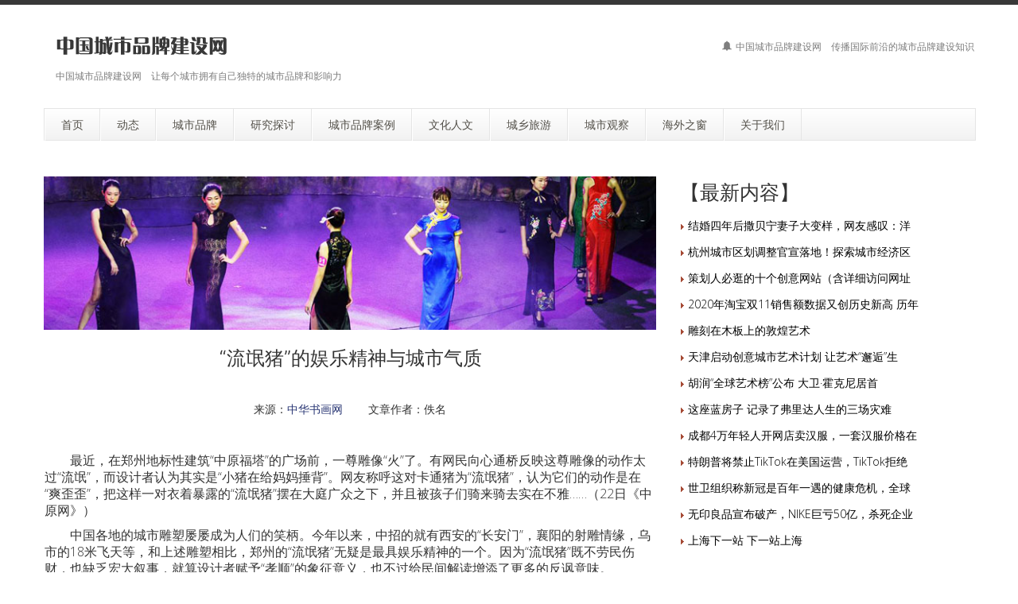

--- FILE ---
content_type: text/html
request_url: http://www.dwcs.cn/news/csys/1985221038H414E2EGBFJ5JA293FBF.htm
body_size: 9321
content:
<!DOCTYPE html>
<!--[if lt IE 7 ]><html class="ie ie6" lang="zh"> <![endif]-->
<!--[if IE 7 ]><html class="ie ie7" lang="zh"> <![endif]-->
<!--[if IE 8 ]><html class="ie ie8" lang="zh"> <![endif]-->
<!--[if (gte IE 9)|!(IE)]><!--><html lang="zh"> <!--<![endif]-->

<head>
<meta http-equiv="X-UA-Compatible" content="IE=edge,Chrome=1" />
<meta http-equiv="Content-Type" content="text/html; charset=gb2312" />
    <meta name="viewport" content="width=100%; initial-scale=1; maximum-scale=1; minimum-scale=1; user-scalable=no;" />
    <link rel="shortcut icon" href="../../images/favicon.ico" />
    <link rel="apple-touch-icon-precomposed" sizes="144x144" href="../../images/apple-touch-icon-144-precomposed.png" />
    <link rel="apple-touch-icon-precomposed" sizes="114x114" href="../../images/apple-touch-icon-114-precomposed.png" />
    <link rel="apple-touch-icon-precomposed" sizes="72x72" href="../../images/apple-touch-icon-72-precomposed.png" />
    <link rel="apple-touch-icon-precomposed" href="../../images/apple-touch-icon-57-precomposed.png" />
    <title>“流氓猪”的娱乐精神与城市气质－中国城市品牌建设网</title>
    <meta name="description" content="中国城市品牌建设网　“流氓猪”的娱乐精神与城市气质">
    <meta name="keywords" content="中国城市品牌建设网,“流氓猪”的娱乐精神与城市气质">
    <meta NAME="copyright" content="Copyright 2014 中国城市品牌建设网 dwcs.cn.,Inc">
    <link href="../../css/bootstrap.min.css" type="text/css" rel="stylesheet" />
    <link href="../../css/style.css" type="text/css" rel="stylesheet" />
    <link href="../../css/prettyPhoto.css" type="text/css" rel="stylesheet" />
    <link href="../../css/font-icomoon.css" type="text/css" rel="stylesheet" />
    <link href="../../css/font-awesome.css" type="text/css" rel="stylesheet" />
    <!--[if IE 7]>
    <link rel="stylesheet" href="../../assets/css/font-awesome-ie7.css"/>
    <![endif]-->
    <script type="text/javascript" src="../../js/jquery.min.js"></script>
    <script type="text/javascript" src="../../js/bootstrap.min.js"></script>
    <script type="text/javascript" src="../../js/jquery.easing.1.3.js"></script>
    <script type="text/javascript" src="../../js/jquery.quicksand.js"></script>
    <script type="text/javascript" src="../../js/superfish.js"></script>
    <script type="text/javascript" src="../../js/hoverIntent.js"></script>
    <script type="text/javascript" src="../../js/jquery.flexslider.js"></script>
    <script type="text/javascript" src="../../js/jflickrfeed.min.js"></script>
    <script type="text/javascript" src="../../js/jquery.prettyPhoto.js"></script>
    <script type="text/javascript" src="../../js/jquery.elastislide.js"></script>
    <script type="text/javascript" src="../../js/jquery.tweet.js"></script>
    <script type="text/javascript" src="../../js/smoothscroll.js"></script>
    <script type="text/javascript" src="../../js/jquery.ui.totop.js"></script>
    <script type="text/javascript" src="../../js/main.js"></script>
    <script type="text/javascript" src="../../js/ajax-mail.js"></script>
    <!--[if lt IE 9]>
    <![endif]-->

</head>
<body>
<!--top menu-->
<section id="top-menu">
    <div class="container">
        <div class="row">
        </div>
    </div>
</section>

<!--header-->
<header id="header">
    <div class="container">
        <div class="row header-top">
            <div class="span5 logo">
                <a class="logo-img" href="http://www.dwcs.cn/" title="中国城市品牌建设网">
				<img src="../../example/logo2.png" alt="中国城市品牌建设网" /></a>
                <p class="tagline">中国城市品牌建设网　让每个城市拥有自己独特的城市品牌和影响力</p>
            </div>
            <div class="span7 social-container">
                <p class="phone hidden-phone"><i class="icon-bell"></i> 中国城市品牌建设网　传播国际前沿的城市品牌建设知识</p>
            </div>
        </div>
        <div class="row header-nav">
            <div class="span12">
                <nav id="menu" class="clearfix">
                    <ul>
                        <li><a href="http://www.dwcs.cn/"><span class="name">首页</span></a></li>
                        <li><a href="http://www.dwcs.cn/news/news/"><span class="name">动态</span></a>
                            <ul>
                                <li><a href="http://www.dwcs.cn/news/news/">城市动态</a></li>
                                <li><a href="http://www.dwcs.cn/news/shnews/">社会娱乐新闻</a></li>
                            </ul>
                        </li>
                        <li><a href="http://www.dwcs.cn/news/cszz/"><span class="name">城市品牌</span></a>
                            <ul>
                                <li><a href="http://www.dwcs.cn/news/sjcs/">视觉城市</a>
                                <li><a href="http://www.dwcs.cn/news/cszl/">城市品牌战略</a>
                                <li><a href="http://www.dwcs.cn/news/cszz/">城市品牌建设知识</a></li>
                                <li><a href="http://www.dwcs.cn/news/ppjs/">城市品牌建设专家</a></li>
                            </ul>
                        </li>
                        <li><a href="http://www.dwcs.cn/news/cspp/"><span class="name">研究探讨</span></a>
                            <ul>
                                <li><a href="http://www.dwcs.cn/news/cspp/">城市品牌建设研究</a></li>
                                <li><a href="http://www.dwcs.cn/news/csyx/">城市品牌营销推广</a></li>
                            </ul>
                        </li>
                        <li><a href="http://www.dwcs.cn/news/zgcs/"><span class="name">城市品牌案例</span></a>
                            <ul>
                                <li><a href="http://www.dwcs.cn/news/zgcs/">中国城市品牌案例</a></li>
                                <li><a href="http://www.dwcs.cn/news/gwcs/">国外城市品牌案例</a></li>
                            </ul>
                        </li>
                        <li><a href="http://www.dwcs.cn/news/cswh/"><span class="name">文化人文</span></a>
                            <ul>
                                <li><a href="http://www.dwcs.cn/news/csrw/">城市人文</a></li>
                                <li><a href="http://www.dwcs.cn/news/mswh/">民俗文化</a></li>
                                <li><a href="http://www.dwcs.cn/news/mjgs/">民间故事</a></li>
                                <li><a href="http://www.dwcs.cn/news/cswh/">城市文化透视</a></li>
                            </ul>
                        </li>
                        <li><a href="http://www.dwcs.cn/news/csly/"><span class="name">城乡旅游</span></a>
                            <ul>
                                <li><a href="http://www.dwcs.cn/news/csly/">城市旅游</a></li>
                                <li><a href="http://www.dwcs.cn/news/csfj/">城市风景</a></li>
                                <li><a href="http://www.dwcs.cn/news/ystc/">艺术特产</a></li>
                                <li><a href="http://www.dwcs.cn/news/zgmswh/">中国乡村文化旅游</a></li>
                            </ul>
                        </li>
                        <li><a href="http://www.dwcs.cn/news/csjj/"><span class="name">城市观察</span></a>
                            <ul>
                                <li><a href="http://www.dwcs.cn/news/guanli/">城市管理</a></li>
                                <li><a href="http://www.dwcs.cn/news/csjj/">城市经济观察</a></li>
                                <li><a href="http://www.dwcs.cn/news/csys/">城市品牌与城市艺术</a></li>
                            </ul>
                        </li>
                        <li><a href="http://www.dwcs.cn/news/hwzc/"><span class="name">海外之窗</span></a>
                            <ul>
                                <li><a href="http://www.dwcs.cn/news/hwzc/">海外之窗</a></li>
                                <li><a href="http://www.dwcs.cn/news/zwysxs/">中外艺术欣赏</a></li>
                            </ul>
                        </li>
                        <li><a href="http://www.dwcs.cn/about.htm"><span class="name">关于我们</span></a>
                            <ul>
                                <li><a href="http://www.dwcs.cn/about.htm">中国城市品牌建设网简介</a></li>
                                <li><a href="http://www.dwcs.cn/ym.htm">域名释义</a></li>
                                <li><a href="http://www.dwcs.cn/bq.htm">版权申明</a></li>
                                <li><a href="http://www.dwcs.cn/lianxi.htm">联系我们</a></li>
                                <li><a href="http://www.dwcs.cn/links/">友情链接</a></li>
                            </ul>
                        </li>
                    </ul>
                </nav>
                <!--<form class="top-search pull-right">-->
                <!--<input type="text" placeholder="text here..." class="span3">-->
                <!--<button type="button" class="btn"><i class="icon-search-form"></i></button>-->
                <!--</form>-->
            </div>
        </div>
    </div>
</header>

<!--container-->
<section id="container">
    <div class="container">
        <div class="row">
            <section id="page-sidebar" class="pull-left span8">

                <article class="blog-post">
                    <div class="row">
                        <div class="span8">
                        <img class="media-object" src="../../example/001.jpg" alt="" />
                            <h1 class="post-title" align="center"><font size="5">“流氓猪”的娱乐精神与城市气质</font></h1>
                            <div class="post-content">
                                <p><P><TABLE class=pageSpaceNewsSeparator cellSpacing=0 cellPadding=1 width="100%" border=0>
<TBODY>
<TR>
<TD class=titleNewsRemark align=middle height=27>来源：<a href="http://www.zhshw.com/" target="_blank">中华书画网</a> 　　文章作者：佚名</TD></TR>
<TR>
<TD style="WORD-WRAP: break-word" vAlign=top height=176>
<P style="LINE-HEIGHT: 200%"><BR><SPAN style="FONT-SIZE: 11pt"><P><SPAN style="FONT-SIZE: medium">　　最近，在郑州地标性建筑“中原福塔”的广场前，一尊雕像“火”了。有网民向心通桥反映这尊雕像的动作太过“流氓”，而设计者认为其实是“小猪在给妈妈捶背”。网友称呼这对卡通猪为“流氓猪”，认为它们的动作是在“爽歪歪”，把这样一对衣着暴露的“流氓猪”摆在大庭广众之下，并且被孩子们骑来骑去实在不雅……（22日《中原网》）</SPAN></P>
<P><SPAN style="FONT-SIZE: medium">　　中国各地的城市雕塑屡屡成为人们的笑柄。今年以来，中招的就有西安的“长安门”，襄阳的射雕情缘，乌市的18米飞天等，和上述雕塑相比，郑州的“流氓猪”无疑是最具娱乐精神的一个。因为“流氓猪”既不劳民伤财，也缺乏宏大叙事，就算设计者赋予“孝顺”的象征意义，也不过给民间解读增添了更多的反讽意味。</SPAN></P>
<P><SPAN style="FONT-SIZE: medium">　　两个猪的造型确实充满争议，一公一母、拟人化的袒胸露乳和亲密接触的造型，既可以理解为小猪为母猪捶背，亦可以解读为两只猪在“爽歪歪”。截然相反的两种表达并不令人惊奇，这说明公众的娱乐精神，也体现公众对城市公共建筑的关切。</SPAN></P>
<P><SPAN style="FONT-SIZE: medium">　　城市雕塑不只是装点城市脸面的首饰挂件，而是体现城市气质的符号象征。商业文明繁荣的西方城市，从欧洲城邦时代起，写实性的城市雕塑无处不在。作为农业文明的代表，中国历史上从来不缺繁华帝京和都市，但并非成为真正意义上的西方城市。因此，城市雕塑从来没有真正走向寻常市井，不具世俗意义，只是象征皇权威仪至高无上的符号。</SPAN></P>
<P><SPAN style="FONT-SIZE: medium">　　中国真正的城市雕塑，实际上是在改革开放之后。但基于城市文化的积淀不深，价值城市化进程的洪流浩浩荡荡，中国城市雕塑或不伦不类地拷贝西方模式，或以城市治理者的喜好而存在，或者是政绩工程的道具标本，甚至是挂羊头卖狗肉的权力寻租所致。一句话，中国城市雕塑的痼疾，恰如一位突忽而富的妇人，缺乏最基本的审美常识，而只能用穿金戴银来彰显身份，结果自然是俗不可耐，不仅不能反映城市的气质，反而异化为画蛇添足的城市恶俗。</SPAN></P>
<P><SPAN style="FONT-SIZE: medium">　　故而，中国城市才会出现城市雕塑拆了建建了拆再拆再建的恶性循环，而不管如何建，总能引发舆论热议甚至公众恶搞。不是人们对中国城市过度苛刻，而是中国城市确乎患上了注重外表匮乏气质的城市病。从一线城市到二三线城市，中国城市尽刮摩天大楼风，而且很多城市要争世界第一高。城市天际线是高了，地上的马路也宽了长了，高架、地铁也纵横成城市立体化交通。各种历史的、现实的、写实的、抽象的、怪诞的城市雕塑也点缀其间。按理说，中国城市的现代化程度应该很高了，和西方城市相比，中国城市也应算得上“气质美人”了吧。可别的不说，一场大雨就让包括首都在内的城市现了原形。中国城市金玉其外的宏大建筑，包括一众城市雕塑，让中国城市在地球人面前成为“银样镴枪头”的现代笑谈。</SPAN></P>
<P><SPAN style="FONT-SIZE: medium">　　笔者无意将“流氓猪”雕塑也归入城市形象的败笔，但有一点是肯定的，“流氓猪”雕塑同样是雕塑者按照自己的意愿或秉承城市治理者的旨意来完成的，这种或来自权力或艺术的孤芳自赏，由于缺乏事前的民意考验和世俗化认可，因而成型之后难免会在众意的审美联想中被娱乐和恶搞。<BR></SPAN></P></SPAN></P></TD></TR>
<TR>
<TD style="WORD-WRAP: break-word" vAlign=center height=24>·上一篇文章：<a href="/news/csys/198522935006H3DKB9A4G5GB8K7IE.htm">咖啡配艺术成为艺术城市的计划</a></TD></TR>
<TR>
<TD style="WORD-WRAP: break-word" vAlign=center height=24>·下一篇文章：<a href="/news/csys/19852211197B7DA2JD70FH235D015C.htm">多地城市雕塑屡陷争议 专家：若太过功利反显浮躁</a></TD></TR></TBODY></TABLE></P></p>
                                <p><hr></p>
                                <p><h4>【相关内容】</h4></p>
                                <p><TABLE style="WIDTH: 100%; BORDER-COLLAPSE: collapse">
<TBODY>
<TR>
<TD>
<P align=left><IMG height=7 src="/Templets/Images/arrow_02.gif" width=5> <A href="/news/cswh/1652421147DJBJ2G02FIADED7C5E53.htm" target=_blank>浓缩城市气质的咖啡馆</A></P></TD>
<TD>
<P align=right>佚名</P></TD></TR>
</TBODY></TABLE><TABLE style="WIDTH: 100%; BORDER-COLLAPSE: collapse">
<TBODY>
<TR>
<TD>
<P align=left><IMG height=7 src="/Templets/Images/arrow_02.gif" width=5> <A href="/news/news/16524142351KKJAGCBFHEF58EIHJBK.htm" target=_blank>代表城市气质的雕塑公园，杭州也要建了</A></P></TD>
<TD>
<P align=right>佚名</P></TD></TR>
</TBODY></TABLE></p>
                                <p><hr></p>
                                <p><table width="100%"><form action="http://www.dwcs.cn/Search.html" id="SearchForm" name="SearchForm" method="get"><tr><td><input name="SubSys" type="hidden" id="SubSys" value="NS" /><input name="Keyword" class="f-text" type="text" id="Keyword" size="15" /> <select class="f-select" name="s_type" id="s_type">
<option value="title" selected="selected">标题</option>
<option value="stitle">副标题</option>
<option value="content">全文</option>
<option value="author">作者</option>
<option value="keyword">关键字</option>
<option value="NaviContent">导航</option>
<option value="source">来源</option>
</select>
<input type="submit" class="f-button" id="SearchSubmit" value="搜索" /></td></tr></form></table></p>
<p align="center" style="line-height: 150%"><div align=center>
<script type="text/javascript"><!--
google_ad_client = "ca-pub-4602462283347797";
/* 728&#42;90混合广告 */
google_ad_slot = "0857565849";
google_ad_width = 728;
google_ad_height = 90;
//-->
</script>
<script type="text/javascript"
src="http://pagead2.googlesyndication.com/pagead/show_ads.js">
</script></div>
</p>
                            </div>
                        </div>
                    </div>
                </article>

                <hr />


            </section>
            <!--sidebar-->
            <aside id="sidebar" class="pull-right span4">
                <div class="media-body">
                   <h3 class="media-heading">【最新内容】</h3>
                   <p><table border="0" cellspacing="0" cellpadding="0" width="100%">
   <tr><td><TABLE style="WIDTH: 100%; BORDER-COLLAPSE: collapse">
<TBODY>
<TR>
<TD>
<P style="LINE-HEIGHT: 150%"><IMG height=7 src="/Templets/Images/arrow_01.gif" width=5> <A href="/news/shnews/215111542244I8427J71CEF5BHDEE3E.htm" target=_blank><FONT color=#000000>结婚四年后撒贝宁妻子大变样，网友感叹：洋</FONT></A></P></TD>
<TD>
<P style="LINE-HEIGHT: 150%" align=right>&nbsp;</P></TD></TR></TBODY></TABLE></td></tr>
   <tr><td><TABLE style="WIDTH: 100%; BORDER-COLLAPSE: collapse">
<TBODY>
<TR>
<TD>
<P style="LINE-HEIGHT: 150%"><IMG height=7 src="/Templets/Images/arrow_01.gif" width=5> <A href="/news/news/214913433H69J1HC0234G388CJD8C.htm" target=_blank><FONT color=#000000>杭州城市区划调整官宣落地！探索城市经济区</FONT></A></P></TD>
<TD>
<P style="LINE-HEIGHT: 150%" align=right>&nbsp;</P></TD></TR></TBODY></TABLE></td></tr>
   <tr><td><TABLE style="WIDTH: 100%; BORDER-COLLAPSE: collapse">
<TBODY>
<TR>
<TD>
<P style="LINE-HEIGHT: 150%"><IMG height=7 src="/Templets/Images/arrow_01.gif" width=5> <A href="/news/cszz/2117153546751FEDB2H3G8BDBD620A.htm" target=_blank><FONT color=#000000>策划人必逛的十个创意网站（含详细访问网址</FONT></A></P></TD>
<TD>
<P style="LINE-HEIGHT: 150%" align=right>&nbsp;</P></TD></TR></TBODY></TABLE></td></tr>
   <tr><td><TABLE style="WIDTH: 100%; BORDER-COLLAPSE: collapse">
<TBODY>
<TR>
<TD>
<P style="LINE-HEIGHT: 150%"><IMG height=7 src="/Templets/Images/arrow_01.gif" width=5> <A href="/news/csjj/211314417A4KH2DK51B76EBHG0B1C.htm" target=_blank><FONT color=#000000>2020年淘宝双11销售额数据又创历史新高 历年</FONT></A></P></TD>
<TD>
<P style="LINE-HEIGHT: 150%" align=right>&nbsp;</P></TD></TR></TBODY></TABLE></td></tr>
   <tr><td><TABLE style="WIDTH: 100%; BORDER-COLLAPSE: collapse">
<TBODY>
<TR>
<TD>
<P style="LINE-HEIGHT: 150%"><IMG height=7 src="/Templets/Images/arrow_01.gif" width=5> <A href="/news/zwysxs/20122717038D3KA0G31B5910CD28220.htm" target=_blank><FONT color=#000000>雕刻在木板上的敦煌艺术</FONT></A></P></TD>
<TD>
<P style="LINE-HEIGHT: 150%" align=right>&nbsp;</P></TD></TR></TBODY></TABLE></td></tr>
   <tr><td><TABLE style="WIDTH: 100%; BORDER-COLLAPSE: collapse">
<TBODY>
<TR>
<TD>
<P style="LINE-HEIGHT: 150%"><IMG height=7 src="/Templets/Images/arrow_01.gif" width=5> <A href="/news/news/201227165422D7DA2DH5EHHJJBEC2AB2.htm" target=_blank><FONT color=#000000>天津启动创意城市艺术计划 让艺术“邂逅”生</FONT></A></P></TD>
<TD>
<P style="LINE-HEIGHT: 150%" align=right>&nbsp;</P></TD></TR></TBODY></TABLE></td></tr>
   <tr><td><TABLE style="WIDTH: 100%; BORDER-COLLAPSE: collapse">
<TBODY>
<TR>
<TD>
<P style="LINE-HEIGHT: 150%"><IMG height=7 src="/Templets/Images/arrow_01.gif" width=5> <A href="/news/hwzc/20122716498D61A50G9JD3CAKHE5K54.htm" target=_blank><FONT color=#000000>胡润“全球艺术榜”公布 大卫·霍克尼居首</FONT></A></P></TD>
<TD>
<P style="LINE-HEIGHT: 150%" align=right>&nbsp;</P></TD></TR></TBODY></TABLE></td></tr>
   <tr><td><TABLE style="WIDTH: 100%; BORDER-COLLAPSE: collapse">
<TBODY>
<TR>
<TD>
<P style="LINE-HEIGHT: 150%"><IMG height=7 src="/Templets/Images/arrow_01.gif" width=5> <A href="/news/csrw/201227164226DF7I920J0HI9438F0FKB.htm" target=_blank><FONT color=#000000>这座蓝房子 记录了弗里达人生的三场灾难</FONT></A></P></TD>
<TD>
<P style="LINE-HEIGHT: 150%" align=right>&nbsp;</P></TD></TR></TBODY></TABLE></td></tr>
   <tr><td><TABLE style="WIDTH: 100%; BORDER-COLLAPSE: collapse">
<TBODY>
<TR>
<TD>
<P style="LINE-HEIGHT: 150%"><IMG height=7 src="/Templets/Images/arrow_01.gif" width=5> <A href="/news/shnews/208161035507697GEJD1IAD156K0EA.htm" target=_blank><FONT color=#000000>成都4万年轻人开网店卖汉服，一套汉服价格在</FONT></A></P></TD>
<TD>
<P style="LINE-HEIGHT: 150%" align=right>&nbsp;</P></TD></TR></TBODY></TABLE></td></tr>
   <tr><td><TABLE style="WIDTH: 100%; BORDER-COLLAPSE: collapse">
<TBODY>
<TR>
<TD>
<P style="LINE-HEIGHT: 150%"><IMG height=7 src="/Templets/Images/arrow_01.gif" width=5> <A href="/news/shnews/208283526I0A5FJ23BD8J9685GIA3.htm" target=_blank><FONT color=#000000>特朗普将禁止TikTok在美国运营，TikTok拒绝</FONT></A></P></TD>
<TD>
<P style="LINE-HEIGHT: 150%" align=right>&nbsp;</P></TD></TR></TBODY></TABLE></td></tr>
   <tr><td><TABLE style="WIDTH: 100%; BORDER-COLLAPSE: collapse">
<TBODY>
<TR>
<TD>
<P style="LINE-HEIGHT: 150%"><IMG height=7 src="/Templets/Images/arrow_01.gif" width=5> <A href="/news/news/20828271476EI6J22FCIECEGC81E4.htm" target=_blank><FONT color=#000000>世卫组织称新冠是百年一遇的健康危机，全球</FONT></A></P></TD>
<TD>
<P style="LINE-HEIGHT: 150%" align=right>&nbsp;</P></TD></TR></TBODY></TABLE></td></tr>
   <tr><td><TABLE style="WIDTH: 100%; BORDER-COLLAPSE: collapse">
<TBODY>
<TR>
<TD>
<P style="LINE-HEIGHT: 150%"><IMG height=7 src="/Templets/Images/arrow_01.gif" width=5> <A href="/news/csjj/2072422227K5A67A9HAHH3BGDEI15G.htm" target=_blank><FONT color=#000000>无印良品宣布破产，NIKE巨亏50亿，杀死企业</FONT></A></P></TD>
<TD>
<P style="LINE-HEIGHT: 150%" align=right>&nbsp;</P></TD></TR></TBODY></TABLE></td></tr>
   <tr><td><TABLE style="WIDTH: 100%; BORDER-COLLAPSE: collapse">
<TBODY>
<TR>
<TD>
<P style="LINE-HEIGHT: 150%"><IMG height=7 src="/Templets/Images/arrow_01.gif" width=5> <A href="/news/news/20722011337JI7DE2CIHE74KGAA1H.htm" target=_blank><FONT color=#000000>上海下一站 下一站上海</FONT></A></P></TD>
<TD>
<P style="LINE-HEIGHT: 150%" align=right>&nbsp;</P></TD></TR></TBODY></TABLE></td></tr></table>
 </p>
                </div>
                    <div class="media">
                            <img class="media-object" src="../../example/sidebar16.jpg" alt="" />
                        </a>
                        <div class="media-body">
                            <h3 class="media-heading">【推荐内容】</h3>
                            <p><table border="0" cellspacing="0" cellpadding="0" width="100%">
   <tr><td><TABLE style="WIDTH: 100%; BORDER-COLLAPSE: collapse">
<TBODY>
<TR>
<TD>
<P style="LINE-HEIGHT: 150%"><IMG height=7 src="/Templets/Images/arrow_01.gif" width=5> <A href="/news/csyx/1652421044G9HE5I58GJ9392DEI215.htm" target=_blank><FONT color=#000000>互联网时代：杭州城市品牌在全球绽放</FONT></A></P></TD>
<TD>
<P style="LINE-HEIGHT: 150%" align=right>&nbsp;</P></TD></TR></TBODY></TABLE></td></tr>
   <tr><td><TABLE style="WIDTH: 100%; BORDER-COLLAPSE: collapse">
<TBODY>
<TR>
<TD>
<P style="LINE-HEIGHT: 150%"><IMG height=7 src="/Templets/Images/arrow_01.gif" width=5> <A href="/news/cszl/16524205438D015CF2FH9E0A3I0167H.htm" target=_blank><FONT color=#000000>景观在城市发展中的意义和价值</FONT></A></P></TD>
<TD>
<P style="LINE-HEIGHT: 150%" align=right>&nbsp;</P></TD></TR></TBODY></TABLE></td></tr>
   <tr><td><TABLE style="WIDTH: 100%; BORDER-COLLAPSE: collapse">
<TBODY>
<TR>
<TD>
<P style="LINE-HEIGHT: 150%"><IMG height=7 src="/Templets/Images/arrow_01.gif" width=5> <A href="/news/gwcs/16524195843IEHB5HG0728H234GBA09.htm" target=_blank><FONT color=#000000>芝加哥转型之道</FONT></A></P></TD>
<TD>
<P style="LINE-HEIGHT: 150%" align=right>&nbsp;</P></TD></TR></TBODY></TABLE></td></tr>
   <tr><td><TABLE style="WIDTH: 100%; BORDER-COLLAPSE: collapse">
<TBODY>
<TR>
<TD>
<P style="LINE-HEIGHT: 150%"><IMG height=7 src="/Templets/Images/arrow_01.gif" width=5> <A href="/news/cszz/165241952318H01283CBA3JCBDCCH77.htm" target=_blank><FONT color=#000000>关于推进新型城镇化的思考</FONT></A></P></TD>
<TD>
<P style="LINE-HEIGHT: 150%" align=right>&nbsp;</P></TD></TR></TBODY></TABLE></td></tr>
   <tr><td><TABLE style="WIDTH: 100%; BORDER-COLLAPSE: collapse">
<TBODY>
<TR>
<TD>
<P style="LINE-HEIGHT: 150%"><IMG height=7 src="/Templets/Images/arrow_01.gif" width=5> <A href="/news/shnews/16524191345IECH5J0A6FJ538D362J2.htm" target=_blank><FONT color=#000000>揭秘各行业忽悠秘籍，不懂坐等受骗！</FONT></A></P></TD>
<TD>
<P style="LINE-HEIGHT: 150%" align=right>&nbsp;</P></TD></TR></TBODY></TABLE></td></tr>
   <tr><td><TABLE style="WIDTH: 100%; BORDER-COLLAPSE: collapse">
<TBODY>
<TR>
<TD>
<P style="LINE-HEIGHT: 150%"><IMG height=7 src="/Templets/Images/arrow_01.gif" width=5> <A href="/news/cszz/165241858515I88E74HF87GI3GBB6G8.htm" target=_blank><FONT color=#000000>城市雕塑设计应对历史有敬畏之心</FONT></A></P></TD>
<TD>
<P style="LINE-HEIGHT: 150%" align=right>&nbsp;</P></TD></TR></TBODY></TABLE></td></tr>
   <tr><td><TABLE style="WIDTH: 100%; BORDER-COLLAPSE: collapse">
<TBODY>
<TR>
<TD>
<P style="LINE-HEIGHT: 150%"><IMG height=7 src="/Templets/Images/arrow_01.gif" width=5> <A href="/news/csrw/16524143587HEKHG4EFGGB92GHFGBE.htm" target=_blank><FONT color=#000000>雕塑艺术收藏认识</FONT></A></P></TD>
<TD>
<P style="LINE-HEIGHT: 150%" align=right>&nbsp;</P></TD></TR></TBODY></TABLE></td></tr>
   <tr><td><TABLE style="WIDTH: 100%; BORDER-COLLAPSE: collapse">
<TBODY>
<TR>
<TD>
<P style="LINE-HEIGHT: 150%"><IMG height=7 src="/Templets/Images/arrow_01.gif" width=5> <A href="/news/hwzc/161113315584GHCD37G99908HJ10JJ.htm" target=_blank><FONT color=#000000>百门计划：纽约下东城身成世界上最大的画廊</FONT></A></P></TD>
<TD>
<P style="LINE-HEIGHT: 150%" align=right>&nbsp;</P></TD></TR></TBODY></TABLE></td></tr>
   <tr><td><TABLE style="WIDTH: 100%; BORDER-COLLAPSE: collapse">
<TBODY>
<TR>
<TD>
<P style="LINE-HEIGHT: 150%"><IMG height=7 src="/Templets/Images/arrow_01.gif" width=5> <A href="/news/csyx/1527192349J42J46G9I447I0425IG0.htm" target=_blank><FONT color=#000000>节庆使城市形象生辉</FONT></A></P></TD>
<TD>
<P style="LINE-HEIGHT: 150%" align=right>&nbsp;</P></TD></TR></TBODY></TABLE></td></tr>
   <tr><td><TABLE style="WIDTH: 100%; BORDER-COLLAPSE: collapse">
<TBODY>
<TR>
<TD>
<P style="LINE-HEIGHT: 150%"><IMG height=7 src="/Templets/Images/arrow_01.gif" width=5> <A href="/news/csyx/1527191852CCFH1D73852C9A72124D.htm" target=_blank><FONT color=#000000>城市营销十大原理</FONT></A></P></TD>
<TD>
<P style="LINE-HEIGHT: 150%" align=right>&nbsp;</P></TD></TR></TBODY></TABLE></td></tr>
   <tr><td><TABLE style="WIDTH: 100%; BORDER-COLLAPSE: collapse">
<TBODY>
<TR>
<TD>
<P style="LINE-HEIGHT: 150%"><IMG height=7 src="/Templets/Images/arrow_01.gif" width=5> <A href="/news/csyx/1527191123G912A0JD9D43J7J3K90D.htm" target=_blank><FONT color=#000000>城市营销</FONT></A></P></TD>
<TD>
<P style="LINE-HEIGHT: 150%" align=right>&nbsp;</P></TD></TR></TBODY></TABLE></td></tr>
   <tr><td><TABLE style="WIDTH: 100%; BORDER-COLLAPSE: collapse">
<TBODY>
<TR>
<TD>
<P style="LINE-HEIGHT: 150%"><IMG height=7 src="/Templets/Images/arrow_01.gif" width=5> <A href="/news/zgcs/152719720CBHCE00HAIAB2IKJD8DB.htm" target=_blank><FONT color=#000000>香港“亚洲国际都会”城市品牌案例分析</FONT></A></P></TD>
<TD>
<P style="LINE-HEIGHT: 150%" align=right>&nbsp;</P></TD></TR></TBODY></TABLE></td></tr>
   <tr><td><TABLE style="WIDTH: 100%; BORDER-COLLAPSE: collapse">
<TBODY>
<TR>
<TD>
<P style="LINE-HEIGHT: 150%"><IMG height=7 src="/Templets/Images/arrow_01.gif" width=5> <A href="/news/cszz/152719158FA68B3DJ3J7JICH85B4G.htm" target=_blank><FONT color=#000000>七唯一策划法与城市品牌建设</FONT></A></P></TD>
<TD>
<P style="LINE-HEIGHT: 150%" align=right>&nbsp;</P></TD></TR></TBODY></TABLE></td></tr></table>
 </p>
                        </div>
                    </div>
                <section>
                    <h3 class="widget-title">【美图欣赏】</h3>
                    <div id="latestwork-sidebar" class="carousel slide">
                        <div class="carousel-inner">
                            <div class="active item">
								<img src="../../example/latest3.jpg" alt="photo" /></div>
                            <div class="item">
								<img src="../../example/latest4.jpg" alt="photo" /></div>
                            <div class="item">
								<img src="../../example/latest5.jpg" alt="photo" /></div>
                        </div>
                        <a class="carousel-control left" href="#latestwork-sidebar" data-slide="prev"></a>
                        <a class="carousel-control right" href="#latestwork-sidebar" data-slide="next"></a>
                    </div>
                    <script type="text/javascript">
                        $(document).ready(function(){
                            $('.carousel').carousel({
                                interval: 5000
                            })
                        });
                    </script>
                </section>

                        <div class="media-body">
                            <h3 class="media-heading">【精彩内容】</h3>
                            <p><table border="0" cellspacing="0" cellpadding="0" width="100%">
   <tr><td><TABLE style="WIDTH: 100%; BORDER-COLLAPSE: collapse">
<TBODY>
<TR>
<TD>
<P style="LINE-HEIGHT: 150%"><IMG height=7 src="/Templets/Images/arrow_01.gif" width=5> <A href="/news/csyx/16524214224H05H6J0H7AF8J599KC2C.htm" target=_blank><FONT color=#000000>新媒体技术在城市营销中的创新应用</FONT></A></P></TD>
<TD>
<P style="LINE-HEIGHT: 150%" align=right>&nbsp;</P></TD></TR></TBODY></TABLE></td></tr>
   <tr><td><TABLE style="WIDTH: 100%; BORDER-COLLAPSE: collapse">
<TBODY>
<TR>
<TD>
<P style="LINE-HEIGHT: 150%"><IMG height=7 src="/Templets/Images/arrow_01.gif" width=5> <A href="/news/cszl/1652420566G6HF1345I8F365JEE803.htm" target=_blank><FONT color=#000000>城市品牌化战略与经验——品牌战略规划要诀</FONT></A></P></TD>
<TD>
<P style="LINE-HEIGHT: 150%" align=right>&nbsp;</P></TD></TR></TBODY></TABLE></td></tr>
   <tr><td><TABLE style="WIDTH: 100%; BORDER-COLLAPSE: collapse">
<TBODY>
<TR>
<TD>
<P style="LINE-HEIGHT: 150%"><IMG height=7 src="/Templets/Images/arrow_01.gif" width=5> <A href="/news/cszz/1652419505022I94A5271HG74135D59.htm" target=_blank><FONT color=#000000>城市品牌定位</FONT></A></P></TD>
<TD>
<P style="LINE-HEIGHT: 150%" align=right>&nbsp;</P></TD></TR></TBODY></TABLE></td></tr>
   <tr><td><TABLE style="WIDTH: 100%; BORDER-COLLAPSE: collapse">
<TBODY>
<TR>
<TD>
<P style="LINE-HEIGHT: 150%"><IMG height=7 src="/Templets/Images/arrow_01.gif" width=5> <A href="/news/hwzc/16524191619BIDIFBDBCH1D8BB5A97E.htm" target=_blank><FONT color=#000000>希腊债务危机致妓女生意惨淡 原价50欧仅收2</FONT></A></P></TD>
<TD>
<P style="LINE-HEIGHT: 150%" align=right>&nbsp;</P></TD></TR></TBODY></TABLE></td></tr>
   <tr><td><TABLE style="WIDTH: 100%; BORDER-COLLAPSE: collapse">
<TBODY>
<TR>
<TD>
<P style="LINE-HEIGHT: 150%"><IMG height=7 src="/Templets/Images/arrow_01.gif" width=5> <A href="/news/shnews/16524191415AJE3D8DC7G77DB38IC05.htm" target=_blank><FONT color=#000000>渔民村变“富婆村”：重金求子行骗 家家建别</FONT></A></P></TD>
<TD>
<P style="LINE-HEIGHT: 150%" align=right>&nbsp;</P></TD></TR></TBODY></TABLE></td></tr>
   <tr><td><TABLE style="WIDTH: 100%; BORDER-COLLAPSE: collapse">
<TBODY>
<TR>
<TD>
<P style="LINE-HEIGHT: 150%"><IMG height=7 src="/Templets/Images/arrow_01.gif" width=5> <A href="/news/csys/16524154956JCJDG4H0H241BI885D64.htm" target=_blank><FONT color=#000000>现代城市雕塑的思考</FONT></A></P></TD>
<TD>
<P style="LINE-HEIGHT: 150%" align=right>&nbsp;</P></TD></TR></TBODY></TABLE></td></tr>
   <tr><td><TABLE style="WIDTH: 100%; BORDER-COLLAPSE: collapse">
<TBODY>
<TR>
<TD>
<P style="LINE-HEIGHT: 150%"><IMG height=7 src="/Templets/Images/arrow_01.gif" width=5> <A href="/news/cszl/1652414284582EEE97E1C0I7D6IKG20.htm" target=_blank><FONT color=#000000>中国城市雕塑的观察：公共艺术需要规划</FONT></A></P></TD>
<TD>
<P style="LINE-HEIGHT: 150%" align=right>&nbsp;</P></TD></TR></TBODY></TABLE></td></tr>
   <tr><td><TABLE style="WIDTH: 100%; BORDER-COLLAPSE: collapse">
<TBODY>
<TR>
<TD>
<P style="LINE-HEIGHT: 150%"><IMG height=7 src="/Templets/Images/arrow_01.gif" width=5> <A href="/news/sjcs/1611133812CFEE9C90230GJK7HGDG9.htm" target=_blank><FONT color=#000000>转角爱上艺术 令人惊叹的墙绘</FONT></A></P></TD>
<TD>
<P style="LINE-HEIGHT: 150%" align=right>&nbsp;</P></TD></TR></TBODY></TABLE></td></tr>
   <tr><td><TABLE style="WIDTH: 100%; BORDER-COLLAPSE: collapse">
<TBODY>
<TR>
<TD>
<P style="LINE-HEIGHT: 150%"><IMG height=7 src="/Templets/Images/arrow_01.gif" width=5> <A href="/news/cszl/1527192840G09D1BBJIBGECD4A25H8.htm" target=_blank><FONT color=#000000>中国旅游亟待进行营销战略规划</FONT></A></P></TD>
<TD>
<P style="LINE-HEIGHT: 150%" align=right>&nbsp;</P></TD></TR></TBODY></TABLE></td></tr>
   <tr><td><TABLE style="WIDTH: 100%; BORDER-COLLAPSE: collapse">
<TBODY>
<TR>
<TD>
<P style="LINE-HEIGHT: 150%"><IMG height=7 src="/Templets/Images/arrow_01.gif" width=5> <A href="/news/zgcs/152719212960I4BECK031A1FAGCH5H.htm" target=_blank><FONT color=#000000>中国最具国际化特质的城市</FONT></A></P></TD>
<TD>
<P style="LINE-HEIGHT: 150%" align=right>&nbsp;</P></TD></TR></TBODY></TABLE></td></tr>
   <tr><td><TABLE style="WIDTH: 100%; BORDER-COLLAPSE: collapse">
<TBODY>
<TR>
<TD>
<P style="LINE-HEIGHT: 150%"><IMG height=7 src="/Templets/Images/arrow_01.gif" width=5> <A href="/news/csyx/1527191539I49148KG273817DFIKJ9.htm" target=_blank><FONT color=#000000>城市品牌突围</FONT></A></P></TD>
<TD>
<P style="LINE-HEIGHT: 150%" align=right>&nbsp;</P></TD></TR></TBODY></TABLE></td></tr>
   <tr><td><TABLE style="WIDTH: 100%; BORDER-COLLAPSE: collapse">
<TBODY>
<TR>
<TD>
<P style="LINE-HEIGHT: 150%"><IMG height=7 src="/Templets/Images/arrow_01.gif" width=5> <A href="/news/cszl/1527185356FEI99EC5DJD0IKH23G52.htm" target=_blank><FONT color=#000000>从襄樊更名襄阳看中国城市品牌建设</FONT></A></P></TD>
<TD>
<P style="LINE-HEIGHT: 150%" align=right>&nbsp;</P></TD></TR></TBODY></TABLE></td></tr></table>
 </p>
                        </div>

            </aside>
        </div>
    </div>
</section>

<!--footer-->
<footer id="footer">
    <div class="container">
        <div class="row">
            <div class="span4">
                <p><a href="http://dwcs.cn/" target="_blank" title="中国城市品牌建设网"><img src="../../example/logo2.png" alt="中国城市品牌建设网" /></a></p><br>
                <address>
                <ul class="footer-navigate">
                    <li><a href="http://www.bdqk.cn/" target="_blank">宝岛期刊</a></li>
                    <li><a href="http://www.zhshw.com/" target="_blank">中华书画网</a></li>
                    <li><a href="http://www.3j1.com/" target="_blank">中国油画网</a></li>
                    <li><a href="http://www.zgetw.cn/" target="_blank">宝宝成长网</a></li>
                    <li><a href="http://www.cqwhw.cn/" target="_blank">中国瓷器网</a></li>
                    <li><a href="http://www.ssbf.cn/" target="_blank">中国时尚文化网</a></li>
                    <li><a href="http://www.hzsp.cn/" target="_blank">中国健康生活网</a></li>
                    <li><a href="http://www.xxlcn.com.cn/" target="_blank">学习力教育智库</a></li>
                    <li><a href="http://www.yzljy.cn/" target="_blank">意志力教育学院</a></li>
                    <li><a href="http://www.hzcn.com/" target="_blank">杭州休闲娱乐网</a></li>
                    <li><a href="http://www.gushihe.cn/" target="_blank">世界民间故事网</a></li>
                    <li><a href="http://www.etwxw.cn/" target="_blank">世界儿童文学网</a></li>
                    <li><a href="http://www.qsyj.cn/" target="_blank">中国演讲与口才训练网</a></li>
                </ul>
                </address>
            </div>
            <div class="span8">
                <div class="row">
                    <div class="span8"></div>
                    <div class="span8">

                    </div>
                </div>
            </div>
            <div class="span4">
                <p class="heading">友情链接</p>
                <ul class="footer-navigate">
                    <li><a href="http://www.zpws.cn/" target="_blank">中华武术网</a></li>
                    <li><a href="http://www.qsxj.cn/" target="_blank">教育趋势研究</a></li>
                    <li><a href="http://www.tfcz.cn/" target="_blank">天赋教育观察</a></li>
                    <li><a href="http://www.xuexime.cn/" target="_blank">国际教育观察</a></li>
                    <li><a href="http://www.wqxz.cn/" target="_blank">高考作文训练</a></li>
                    <li><a href="http://www.eeart.cn/" target="_blank">中国艺术教育中心</a></li>
                    <li><a href="http://www.ggsjw.cn/" target="_blank">中国广告设计知识网</a></li>
                    <li><a href="http://www.thmd.cn/" target="_blank">中国艺术收藏投资网</a></li>
                    <li><a href="http://www.ysqd.cn/" target="_blank">中国艺术教育知识网</a></li>
                    <li><a href="http://www.yixihu.cn/" target="_blank">杭州西湖风景文化网</a></li>
                    <li><a href="http://www.92343.cn/" target="_blank">中国文化艺术传播网</a></li>
                    <li><a href="http://www.yivps.cn/" target="_blank">易VPS主机测评与推荐</a></li>
                    <li><a href="http://www.ebookmake.cn/" target="_blank">杭州电子画册制作中心</a></li>
                </ul>
            </div>
            <div class="span4">
                <p class="heading">友情链接</p>
                <ul class="footer-navigate">
                    <li><a href="http://www.zjjr.com/" target="_blank">家长学院</a></li>
                    <li><a href="http://www.zgjwhw.cn/" target="_blank">中国酒文化网</a></li>
                    <li><a href="http://www.quxuegu.cn/" target="_blank">学习力教育研究</a></li>
                    <li><a href="http://www.sstq.cn/" target="_blank">中国时尚休闲网</a></li>
                    <li><a href="http://www.msfj.cn/" target="_blank">中国民俗文化网</a></li>
                    <li><a href="http://www.zwcb.cn/" target="_blank">中国艺术传播网</a></li>
                    <li><a href="http://www.kgch.cn/" target="_blank">中国营销策划网</a></li>
                    <li><a href="http://www.xxlcn.com/" target="_blank">学习力教育中心</a></li>
                    <li><a href="http://www.6b2.com/" target="_blank">中国珍珠文化网</a></li>
                    <li><a href="http://www.zbwhw.cn/" target="_blank">中国珠宝文化网</a></li>
                    <li><a href="http://www.dstk.cn/" target="_blank">中国雕塑设计艺术网</a></li>
                    <li><a href="http://www.9j1.cn/" target="_blank">中国校园文化建设网</a></li>
                    <li><a href="http://www.xxxcs.cn/" target="_blank">中国学习型城市建设智库</a></li>
                </ul>
            </div>
        </div>
    </div>
</footer>

<!--footer menu-->
<section id="footer-menu">
    <div class="container">
        <div class="row">
            <div class="span4">
                <p class="copyright">Copyright &copy;dwcs.cn All rights reserved.　<a href="http://www.dwcs.cn/" target="_blank" title="中国城市品牌建设网">中国城市品牌建设网</a> <i>版权所有</i></p>
            </div>
            <div class="span8 hidden-phone">
                <ul class="pull-right">
                    <li><a href="http://www.dwcs.cn/about.htm">关于我们</a></li>
                    <li><a href="http://www.dwcs.cn/bq.htm">版权申明</a></li>
                    <li><a href="http://www.dwcs.cn/lianxi.htm">联系我们</a></li>
                    <li><a href="http://www.dwcs.cn/links/">友情链接</a></li>
                </ul>
            </div>
        </div>
    </div>
</section>

<script>
(function(){
var bp = document.createElement('script');
bp.src = '//push.zhanzhang.baidu.com/push.js';
var s = document.getElementsByTagName("script")[0];
s.parentNode.insertBefore(bp, s);
})();
</script>

</body>
</html>


--- FILE ---
content_type: text/html; charset=utf-8
request_url: https://www.google.com/recaptcha/api2/aframe
body_size: 267
content:
<!DOCTYPE HTML><html><head><meta http-equiv="content-type" content="text/html; charset=UTF-8"></head><body><script nonce="8Ycp3MuBsN_nBbbBOyAlUQ">/** Anti-fraud and anti-abuse applications only. See google.com/recaptcha */ try{var clients={'sodar':'https://pagead2.googlesyndication.com/pagead/sodar?'};window.addEventListener("message",function(a){try{if(a.source===window.parent){var b=JSON.parse(a.data);var c=clients[b['id']];if(c){var d=document.createElement('img');d.src=c+b['params']+'&rc='+(localStorage.getItem("rc::a")?sessionStorage.getItem("rc::b"):"");window.document.body.appendChild(d);sessionStorage.setItem("rc::e",parseInt(sessionStorage.getItem("rc::e")||0)+1);localStorage.setItem("rc::h",'1769169480259');}}}catch(b){}});window.parent.postMessage("_grecaptcha_ready", "*");}catch(b){}</script></body></html>

--- FILE ---
content_type: text/css
request_url: http://www.dwcs.cn/css/font-awesome.css
body_size: 8808
content:
/*  Font Awesome
    the iconic font designed for use with Twitter Bootstrap
    -------------------------------------------------------
    The full suite of pictographic icons, examples, and documentation
    can be found at: http://fortawesome.github.com/Font-Awesome/

    License
    -------------------------------------------------------
    The Font Awesome webfont, CSS, and LESS files are licensed under CC BY 3.0:
    http://creativecommons.org/licenses/by/3.0/ A mention of
    'Font Awesome - http://fortawesome.github.com/Font-Awesome' in human-readable
    source code is considered acceptable attribution (most common on the web).
    If human readable source code is not available to the end user, a mention in
    an 'About' or 'Credits' screen is considered acceptable (most common in desktop
    or mobile software).

    Contact
    -------------------------------------------------------
    Email: dave@davegandy.com
    Twitter: http://twitter.com/fortaweso_me
    Work: http://lemonwi.se co-founder

    */
@font-face {
  font-family: "FontAwesome";
  src: url('../font/fontawesome-webfont.eot');
  src: url('../font/fontawesome-webfont.eot?#iefix') format('eot'), url('../font/fontawesome-webfont.woff') format('woff'), url('../font/fontawesome-webfont.ttf') format('truetype'), url('../font/fontawesome-webfont.svg#FontAwesome') format('svg');
  font-weight: normal;
  font-style: normal;
}

/*  Font Awesome styles
    ------------------------------------------------------- */
[class^="icon-"]:before, [class*=" icon-"]:before {
  font-family: "FontAwesome", "IcoMoon";
  font-weight: normal;
  font-style: normal;
  display: inline-block;
  text-decoration: inherit;
}
a [class^="icon-"], a [class*=" icon-"] {
  display: inline-block;
  text-decoration: inherit;
}
/* makes the font 33% larger relative to the icon container */
.icon-large:before {
  vertical-align: top;
  font-size: 1.3333333333333333em;
}
.btn [class^="icon-"], .btn [class*=" icon-"] {
  /* keeps button heights with and without icons the same */

  line-height: .9em;
}
li [class^="icon-"], li [class*=" icon-"] {
  display: inline-block;
  width: 1.25em;
  text-align: center;
}
li .icon-large[class^="icon-"], li .icon-large[class*=" icon-"] {
  /* 1.5 increased font size for icon-large * 1.25 width */

  width: 1.875em;
}
li[class^="icon-"], li[class*=" icon-"] {
  margin-left: 0;
  list-style-type: none;
}
li[class^="icon-"]:before, li[class*=" icon-"]:before {
  text-indent: -2em;
  text-align: center;
}
li[class^="icon-"].icon-large:before, li[class*=" icon-"].icon-large:before {
  text-indent: -1.3333333333333333em;
}
/*  Font Awesome uses the Unicode Private Use Area (PUA) to ensure screen
    readers do not read off random characters that represent icons */
.icon-glass:before                { content: "\f000"; }
.icon-music:before                { content: "\f001"; }
.icon-search:before               { content: "\f002"; }
.icon-envelope:before             { content: "\f003"; }
.icon-heart:before                { content: "\f004"; }
.icon-star:before                 { content: "\f005"; }
.icon-star-empty:before           { content: "\f006"; }
.icon-user:before                 { content: "\f007"; }
.icon-film:before                 { content: "\f008"; }
.icon-th-large:before             { content: "\f009"; }
.icon-th:before                   { content: "\f00a"; }
.icon-th-list:before              { content: "\f00b"; }
.icon-ok:before                   { content: "\f00c"; }
.icon-remove:before               { content: "\f00d"; }
.icon-zoom-in:before              { content: "\f00e"; }

.icon-zoom-out:before             { content: "\f010"; }
.icon-off:before                  { content: "\f011"; }
.icon-signal:before               { content: "\f012"; }
.icon-cog:before                  { content: "\f013"; }
.icon-trash:before                { content: "\f014"; }
.icon-home:before                 { content: "\f015"; }
.icon-file:before                 { content: "\f016"; }
.icon-time:before                 { content: "\f017"; }
.icon-road:before                 { content: "\f018"; }
.icon-download-alt:before         { content: "\f019"; }
.icon-download:before             { content: "\f01a"; }
.icon-upload:before               { content: "\f01b"; }
.icon-inbox:before                { content: "\f01c"; }
.icon-play-circle:before          { content: "\f01d"; }
.icon-repeat:before               { content: "\f01e"; }

/* \f020 doesn't work in Safari. all shifted one down */
.icon-refresh:before              { content: "\f021"; }
.icon-list-alt:before             { content: "\f022"; }
.icon-lock:before                 { content: "\f023"; }
.icon-flag:before                 { content: "\f024"; }
.icon-headphones:before           { content: "\f025"; }
.icon-volume-off:before           { content: "\f026"; }
.icon-volume-down:before          { content: "\f027"; }
.icon-volume-up:before            { content: "\f028"; }
.icon-qrcode:before               { content: "\f029"; }
.icon-barcode:before              { content: "\f02a"; }
.icon-tag:before                  { content: "\f02b"; }
.icon-tags:before                 { content: "\f02c"; }
.icon-book:before                 { content: "\f02d"; }
.icon-bookmark:before             { content: "\f02e"; }
.icon-print:before                { content: "\f02f"; }

.icon-camera:before               { content: "\f030"; }
.icon-font:before                 { content: "\f031"; }
.icon-bold:before                 { content: "\f032"; }
.icon-italic:before               { content: "\f033"; }
.icon-text-height:before          { content: "\f034"; }
.icon-text-width:before           { content: "\f035"; }
.icon-align-left:before           { content: "\f036"; }
.icon-align-center:before         { content: "\f037"; }
.icon-align-right:before          { content: "\f038"; }
.icon-align-justify:before        { content: "\f039"; }
.icon-list:before                 { content: "\f03a"; }
.icon-indent-left:before          { content: "\f03b"; }
.icon-indent-right:before         { content: "\f03c"; }
.icon-facetime-video:before       { content: "\f03d"; }
.icon-picture:before              { content: "\f03e"; }

.icon-pencil:before               { content: "\f040"; }
.icon-map-marker:before           { content: "\f041"; }
.icon-adjust:before               { content: "\f042"; }
.icon-tint:before                 { content: "\f043"; }
.icon-edit:before                 { content: "\f044"; }
.icon-share:before                { content: "\f045"; }
.icon-check:before                { content: "\f046"; }
.icon-move:before                 { content: "\f047"; }
.icon-step-backward:before        { content: "\f048"; }
.icon-fast-backward:before        { content: "\f049"; }
.icon-backward:before             { content: "\f04a"; }
.icon-play:before                 { content: "\f04b"; }
.icon-pause:before                { content: "\f04c"; }
.icon-stop:before                 { content: "\f04d"; }
.icon-forward:before              { content: "\f04e"; }

.icon-fast-forward:before         { content: "\f050"; }
.icon-step-forward:before         { content: "\f051"; }
.icon-eject:before                { content: "\f052"; }
.icon-chevron-left:before         { content: "\f053"; }
.icon-chevron-right:before        { content: "\f054"; }
.icon-plus-sign:before            { content: "\f055"; }
.icon-minus-sign:before           { content: "\f056"; }
.icon-remove-sign:before          { content: "\f057"; }
.icon-ok-sign:before              { content: "\f058"; }
.icon-question-sign:before        { content: "\f059"; }
.icon-info-sign:before            { content: "\f05a"; }
.icon-screenshot:before           { content: "\f05b"; }
.icon-remove-circle:before        { content: "\f05c"; }
.icon-ok-circle:before            { content: "\f05d"; }
.icon-ban-circle:before           { content: "\f05e"; }

.icon-arrow-left:before           { content: "\f060"; }
.icon-arrow-right:before          { content: "\f061"; }
.icon-arrow-up:before             { content: "\f062"; }
.icon-arrow-down:before           { content: "\f063"; }
.icon-share-alt:before            { content: "\f064"; }
.icon-resize-full:before          { content: "\f065"; }
.icon-resize-small:before         { content: "\f066"; }
.icon-plus:before                 { content: "\f067"; }
.icon-minus:before                { content: "\f068"; }
.icon-asterisk:before             { content: "\f069"; }
.icon-exclamation-sign:before     { content: "\f06a"; }
.icon-gift:before                 { content: "\f06b"; }
.icon-leaf:before                 { content: "\f06c"; }
.icon-fire:before                 { content: "\f06d"; }
.icon-eye-open:before             { content: "\f06e"; }

.icon-eye-close:before            { content: "\f070"; }
.icon-warning-sign:before         { content: "\f071"; }
.icon-plane:before                { content: "\f072"; }
.icon-calendar:before             { content: "\f073"; }
.icon-random:before               { content: "\f074"; }
.icon-comment:before              { content: "\f075"; }
.icon-magnet:before               { content: "\f076"; }
.icon-chevron-up:before           { content: "\f077"; }
.icon-chevron-down:before         { content: "\f078"; }
.icon-retweet:before              { content: "\f079"; }
.icon-shopping-cart:before        { content: "\f07a"; }
.icon-folder-close:before         { content: "\f07b"; }
.icon-folder-open:before          { content: "\f07c"; }
.icon-resize-vertical:before      { content: "\f07d"; }
.icon-resize-horizontal:before    { content: "\f07e"; }

.icon-bar-chart:before            { content: "\f080"; }
.icon-twitter-sign:before         { content: "\f081"; }
.icon-facebook-sign:before        { content: "\f082"; }
.icon-camera-retro:before         { content: "\f083"; }
.icon-key:before                  { content: "\f084"; }
.icon-cogs:before                 { content: "\f085"; }
.icon-comments:before             { content: "\f086"; }
.icon-thumbs-up:before            { content: "\f087"; }
.icon-thumbs-down:before          { content: "\f088"; }
.icon-star-half:before            { content: "\f089"; }
.icon-heart-empty:before          { content: "\f08a"; }
.icon-signout:before              { content: "\f08b"; }
.icon-linkedin-sign:before        { content: "\f08c"; }
.icon-pushpin:before              { content: "\f08d"; }
.icon-external-link:before        { content: "\f08e"; }

.icon-signin:before               { content: "\f090"; }
.icon-trophy:before               { content: "\f091"; }
.icon-github-sign:before          { content: "\f092"; }
.icon-upload-alt:before           { content: "\f093"; }
.icon-lemon:before                { content: "\f094"; }
.icon-phone:before                { content: "\f095"; }
.icon-check-empty:before          { content: "\f096"; }
.icon-bookmark-empty:before       { content: "\f097"; }
.icon-phone-sign:before           { content: "\f098"; }
.icon-twitter:before              { content: "\f099"; }
.icon-facebook:before             { content: "\f09a"; }
.icon-github:before               { content: "\f09b"; }
.icon-unlock:before               { content: "\f09c"; }
.icon-credit-card:before          { content: "\f09d"; }
.icon-rss:before                  { content: "\f09e"; }

.icon-hdd:before                  { content: "\f0a0"; }
.icon-bullhorn:before             { content: "\f0a1"; }
.icon-bell:before                 { content: "\f0a2"; }
.icon-certificate:before          { content: "\f0a3"; }
.icon-hand-right:before           { content: "\f0a4"; }
.icon-hand-left:before            { content: "\f0a5"; }
.icon-hand-up:before              { content: "\f0a6"; }
.icon-hand-down:before            { content: "\f0a7"; }
.icon-circle-arrow-left:before    { content: "\f0a8"; }
.icon-circle-arrow-right:before   { content: "\f0a9"; }
.icon-circle-arrow-up:before      { content: "\f0aa"; }
.icon-circle-arrow-down:before    { content: "\f0ab"; }
.icon-wrench:before               { content: "\f0ad"; }
.icon-tasks:before                { content: "\f0ae"; }

.icon-filter:before               { content: "\f0b0"; }
.icon-briefcase:before            { content: "\f0b1"; }
.icon-fullscreen:before           { content: "\f0b2"; }

.icon-group:before                { content: "\f0c0"; }
.icon-link:before                 { content: "\f0c1"; }
.icon-cloud:before                { content: "\f0c2"; }
.icon-beaker:before               { content: "\f0c3"; }
.icon-cut:before                  { content: "\f0c4"; }
.icon-copy:before                 { content: "\f0c5"; }
.icon-paper-clip:before           { content: "\f0c6"; }
.icon-save:before                 { content: "\f0c7"; }
.icon-sign-blank:before           { content: "\f0c8"; }
.icon-reorder:before              { content: "\f0c9"; }
.icon-list-ul:before              { content: "\f0ca"; }
.icon-list-ol:before              { content: "\f0cb"; }
.icon-strikethrough:before        { content: "\f0cc"; }
.icon-underline:before            { content: "\f0cd"; }
.icon-table:before                { content: "\f0ce"; }

.icon-magic:before                { content: "\f0d0"; }
.icon-truck:before                { content: "\f0d1"; }
.icon-pinterest:before            { content: "\f0d2"; }
.icon-pinterest-sign:before       { content: "\f0d3"; }
.icon-google-plus-sign:before     { content: "\f0d4"; }
.icon-google-plus:before          { content: "\f0d5"; }
.icon-money:before                { content: "\f0d6"; }
.icon-caret-down:before           { content: "\f0d7"; }
.icon-caret-up:before             { content: "\f0d8"; }
.icon-caret-left:before           { content: "\f0d9"; }
.icon-caret-right:before          { content: "\f0da"; }
.icon-columns:before              { content: "\f0db"; }
.icon-sort:before                 { content: "\f0dc"; }
.icon-sort-down:before            { content: "\f0dd"; }
.icon-sort-up:before              { content: "\f0de"; }

.icon-envelope-alt:before         { content: "\f0e0"; }
.icon-linkedin:before             { content: "\f0e1"; }
.icon-undo:before                 { content: "\f0e2"; }
.icon-legal:before                { content: "\f0e3"; }
.icon-dashboard:before            { content: "\f0e4"; }
.icon-comment-alt:before          { content: "\f0e5"; }
.icon-comments-alt:before         { content: "\f0e6"; }
.icon-bolt:before                 { content: "\f0e7"; }
.icon-sitemap:before              { content: "\f0e8"; }
.icon-umbrella:before             { content: "\f0e9"; }
.icon-paste:before                { content: "\f0ea"; }

.icon-user-md:before              { content: "\f200"; }

/* ******************************************************** */
/* ******************************************************** */
/* ******************************************************** */

@font-face {
    font-family: "IcoMoon";
    src: url('../font/IcoMoon.eot');
    src: url('../font/IcoMoon.eot?#iefix') format('embedded-opentype'),
    url('../font/IcoMoon.svg#IcoMoon') format('svg'),
    url('../font/IcoMoon.woff') format('woff'),
    url('../font/IcoMoon.ttf') format('truetype');
    font-weight: normal;
    font-style: normal;
}
[data-icon]:before {font-family: 'IcoMoon';
    content: attr(data-icon);
    speak: none;
}

.icon-home:before {content: "\0021";}
.icon-home-2:before {content: "\0022";}
.icon-home-3:before {content: "\0023";}
.icon-newspaper:before {content: "\0024";}
.icon-pencil:before {content: "\0025";}
.icon-pencil-2:before {content: "\0026";}
.icon-droplet:before {content: "\0027";}
.icon-picture:before {content: "\0028";}
.icon-picture-2:before {content: "\0029";}
.icon-camera:before {content: "\002a";}
.icon-music:before {content: "\002b";}
.icon-play:before {content: "\002c";}
.icon-film:before {content: "\002d";}
.icon-camera-2:before {content: "\002e";}
.icon-spades:before {content: "\002f";}
.icon-clubs:before {content: "\0030";}
.icon-diamonds:before {content: "\0031";}
.icon-broadcast:before {content: "\0032";}
.icon-microphone:before {content: "\0033";}
.icon-book:before {content: "\0034";}
.icon-paper:before {content: "\0035";}
.icon-paper-2:before {content: "\0036";}
.icon-new:before {content: "\0037";}
.icon-copy:before {content: "\0038";}
.icon-folder:before {content: "\0039";}
.icon-folder-2:before {content: "\003a";}
.icon-tag:before {content: "\003b";}
.icon-cart:before {content: "\003c";}
.icon-basket:before {content: "\003d";}
.icon-calculate:before {content: "\003e";}
.icon-support:before {content: "\003f";}
.icon-phone:before {content: "\0040";}
.icon-mail:before {content: "\0041";}
.icon-location:before {content: "\0042";}
.icon-compass:before {content: "\0043";}
.icon-history:before {content: "\0044";}
.icon-clock:before {content: "\0045";}
.icon-bell:before {content: "\0046";}
.icon-bell-2:before {content: "\0047";}
.icon-bell-3:before {content: "\0048";}
.icon-calendar:before {content: "\0049";}
.icon-mouse:before {content: "\004a";}
.icon-screen:before {content: "\004b";}
.icon-laptop:before {content: "\004c";}
.icon-mobile:before {content: "\004d";}
.icon-tablet:before {content: "\004e";}
.icon-mobile-2:before {content: "\004f";}
.icon-drawer:before {content: "\0050";}
.icon-drawer-2:before {content: "\0051";}
.icon-box-add:before {content: "\0052";}
.icon-box-remove:before {content: "\0053";}
.icon-database:before {content: "\0054";}
.icon-undo:before {content: "\0055";}
.icon-redo:before {content: "\0056";}
.icon-forward:before {content: "\0057";}
.icon-reply:before {content: "\0058";}
.icon-reply-2:before {content: "\0059";}
.icon-comments:before {content: "\005a";}
.icon-comments-2:before {content: "\005b";}
.icon-comments-3:before {content: "\005c";}
.icon-comments-4:before {content: "\005d";}
.icon-comments-5:before {content: "\005e";}
.icon-comments-6:before {content: "\005f";}
.icon-user:before {content: "\0060";}
.icon-user-2:before {content: "\0061";}
.icon-user-3:before {content: "\0062";}
.icon-busy:before {content: "\0063";}
.icon-loading:before {content: "\0064";}
.icon-loading-2:before {content: "\0065";}
.icon-search:before {content: "\0066";}
.icon-search-2:before {content: "\0067";}
.icon-zoom-in:before {content: "\0068";}
.icon-zoom-out:before {content: "\0069";}
.icon-key:before {content: "\006a";}
.icon-key-2:before {content: "\006b";}
.icon-locked:before {content: "\006c";}
.icon-unlocked:before {content: "\006d";}
.icon-wrench:before {content: "\006e";}
.icon-equalizer:before {content: "\006f";}
.icon-cog:before {content: "\0070";}
.icon-pie:before {content: "\0071";}
.icon-bars:before {content: "\0072";}
.icon-stats-up:before {content: "\0073";}
.icon-gift:before {content: "\0074";}
.icon-trophy:before {content: "\0075";}
.icon-diamond:before {content: "\0076";}
.icon-coffee:before {content: "\0077";}
.icon-rocket:before {content: "\0078";}
.icon-meter-slow:before {content: "\0079";}
.icon-meter-medium:before {content: "\007a";}
.icon-meter-fast:before {content: "\007b";}
.icon-dashboard:before {content: "\007c";}
.icon-fire:before {content: "\007d";}
.icon-lab:before {content: "\e000";}
.icon-remove:before {content: "\e001";}
.icon-remove-2:before {content: "\e002";}
.icon-remove-3:before {content: "\e003";}
.icon-briefcase:before {content: "\e004";}
.icon-briefcase-2:before {content: "\e005";}
.icon-cars:before {content: "\e006";}
.icon-bus:before {content: "\e007";}
.icon-cube:before {content: "\e008";}
.icon-cube-2:before {content: "\e009";}
.icon-puzzle:before {content: "\e00a";}
.icon-glasses:before {content: "\e00b";}
.icon-glasses-2:before {content: "\e00c";}
.icon-accessibility:before {content: "\e00d";}
.icon-accessibility-2:before {content: "\e00e";}
.icon-target:before {content: "\e00f";}
.icon-target-2:before {content: "\e010";}
.icon-lightning:before {content: "\e011";}
.icon-power:before {content: "\e012";}
.icon-power-2:before {content: "\e013";}
.icon-clipboard:before {content: "\e014";}
.icon-clipboard-2:before {content: "\e015";}
.icon-playlist:before {content: "\e016";}
.icon-grid-view:before {content: "\e017";}
.icon-tree-view:before {content: "\e018";}
.icon-menu:before {content: "\e019";}
.icon-menu-2:before {content: "\e01a";}
.icon-cloud:before {content: "\e01b";}
.icon-cloud-2:before {content: "\e01c";}
.icon-download:before {content: "\e01d";}
.icon-upload:before {content: "\e01e";}
.icon-upload-2:before {content: "\e01f";}
.icon-link:before {content: "\e020";}
.icon-link-2:before {content: "\e021";}
.icon-flag:before {content: "\e022";}
.icon-flag-2:before {content: "\e023";}
.icon-flag-3:before {content: "\e024";}
.icon-eye:before {content: "\e025";}
.icon-eye-2:before {content: "\e026";}
.icon-bookmark:before {content: "\e027";}
.icon-bookmark-2:before {content: "\e028";}
.icon-star:before {content: "\e029";}
.icon-star-2:before {content: "\e02a";}
.icon-star-3:before {content: "\e02b";}
.icon-heart:before {content: "\e02c";}
.icon-heart-2:before {content: "\e02d";}
.icon-thumbs-up:before {content: "\e02e";}
.icon-thumbs-down:before {content: "\e02f";}
.icon-happy:before {content: "\e030";}
.icon-smiley:before {content: "\e031";}
.icon-neutral:before {content: "\e032";}
.icon-plus:before {content: "\e033";}
.icon-minus:before {content: "\e034";}
.icon-help:before {content: "\e035";}
.icon-help-2:before {content: "\e036";}
.icon-info:before {content: "\e037";}
.icon-blocked:before {content: "\e038";}
.icon-cancel:before {content: "\e039";}
.icon-cancel-2:before {content: "\e03a";}
.icon-cancel-3:before {content: "\e03b";}
.icon-checkmark:before {content: "\e03c";}
.icon-minus-2:before {content: "\e03d";}
.icon-plus-2:before {content: "\e03e";}
.icon-enter:before {content: "\e03f";}
.icon-exit:before {content: "\e040";}
.icon-loop:before {content: "\e041";}
.icon-arrow-up:before {content: "\e042";}
.icon-arrow-right:before {content: "\e043";}
.icon-arrow-down:before {content: "\e044";}
.icon-arrow-left:before {content: "\e045";}
.icon-arrow-up-left:before {content: "\e046";}
.icon-arrow-up-2:before {content: "\e047";}
.icon-arrow-up-right:before {content: "\e048";}
.icon-arrow-right-2:before {content: "\e049";}
.icon-arrow-down-right:before {content: "\e04a";}
.icon-arrow-down-2:before {content: "\e04b";}
.icon-arrow-down-left:before {content: "\e04c";}
.icon-arrow-left-2:before {content: "\e04d";}
.icon-arrow-up-left-2:before {content: "\e04e";}
.icon-arrow-up-3:before {content: "\e04f";}
.icon-arrow-up-right-2:before {content: "\e050";}
.icon-arrow-right-3:before {content: "\e051";}
.icon-arrow-down-right-2:before {content: "\e052";}
.icon-arrow-down-3:before {content: "\e053";}
.icon-arrow-down-left-2:before {content: "\e054";}
.icon-arrow-left-3:before {content: "\e055";}
.icon-arrow-up-left-3:before {content: "\e056";}
.icon-arrow-up-4:before {content: "\e057";}
.icon-arrow-up-right-3:before {content: "\e058";}
.icon-arrow-right-4:before {content: "\e059";}
.icon-arrow-down-right-3:before {content: "\e05a";}
.icon-arrow-down-4:before {content: "\e05b";}
.icon-arrow-down-left-3:before {content: "\e05c";}
.icon-arrow-left-4:before {content: "\e05d";}
.icon-arrow-up-5:before {content: "\e05e";}
.icon-arrow-right-5:before {content: "\e05f";}
.icon-arrow-down-5:before {content: "\e060";}
.icon-arrow-left-5:before {content: "\e061";}
.icon-arrow-up-6:before {content: "\e062";}
.icon-arrow-right-6:before {content: "\e063";}
.icon-arrow-down-6:before {content: "\e064";}
.icon-arrow-left-6:before {content: "\e065";}
.icon-arrow-up-7:before {content: "\e066";}
.icon-arrow-right-7:before {content: "\e067";}
.icon-arrow-down-7:before {content: "\e068";}
.icon-arrow-left-7:before {content: "\e069";}
.icon-menu-3:before {content: "\e06a";}
.icon-enter-2:before {content: "\e06b";}
.icon-backspace:before {content: "\e06c";}
.icon-backspace-2:before {content: "\e06d";}
.icon-tab:before {content: "\e06e";}
.icon-tab-2:before {content: "\e06f";}
.icon-checkbox:before {content: "\e070";}
.icon-checkbox-unchecked:before {content: "\e071";}
.icon-checkbox-partial:before {content: "\e072";}
.icon-radio-checked:before {content: "\e073";}
.icon-radio-unchecked:before {content: "\e074";}
.icon-font:before {content: "\e075";}
.icon-paragraph-left:before {content: "\e076";}
.icon-paragraph-center:before {content: "\e077";}
.icon-paragraph-right:before {content: "\e078";}
.icon-left-to-right:before {content: "\e079";}
.icon-right-to-left:before {content: "\e07a";}
.icon-out:before {content: "\e07b";}
.icon-out-2:before {content: "\e07c";}
.icon-embed:before {content: "\e07d";}
.icon-seven-segment:before {content: "\e07e";}
.icon-seven-segment-2:before {content: "\e07f";}
.icon-seven-segment-3:before {content: "\e080";}
.icon-seven-segment-4:before {content: "\e081";}
.icon-seven-segment-5:before {content: "\e082";}
.icon-seven-segment-6:before {content: "\e083";}
.icon-seven-segment-7:before {content: "\e084";}
.icon-seven-segment-8:before {content: "\e085";}
.icon-seven-segment-9:before {content: "\e086";}
.icon-seven-segment-10:before {content: "\e087";}
.icon-bluetooth:before {content: "\e088";}
.icon-share:before {content: "\e089";}
.icon-share-2:before {content: "\e08a";}
.icon-mail-2:before {content: "\e08b";}
.icon-google-plus:before {content: "\e08c";}
.icon-google-plus-2:before {content: "\e08d";}
.icon-google-plus-3:before {content: "\e08e";}
.icon-facebook:before {content: "\e08f";}
.icon-facebook-2:before {content: "\e090";}
.icon-twitter:before {content: "\e091";}
.icon-twitter-2:before {content: "\e092";}
.icon-twitter-3:before {content: "\e093";}
.icon-twitter-4:before {content: "\e094";}
.icon-feed:before {content: "\e095";}
.icon-feed-2:before {content: "\e096";}
.icon-youtube:before {content: "\e097";}
.icon-youtube-2:before {content: "\e098";}
.icon-vimeo:before {content: "\e099";}
.icon-vimeo-2:before {content: "\e09a";}
.icon-flickr:before {content: "\e09b";}
.icon-flickr-2:before {content: "\e09c";}
.icon-picassa:before {content: "\e09d";}
.icon-picassa-2:before {content: "\e09e";}
.icon-dribbble:before {content: "\e09f";}
.icon-dribbble-2:before {content: "\e0a0";}
.icon-forrst:before {content: "\e0a1";}
.icon-forrst-2:before {content: "\e0a2";}
.icon-deviantart:before {content: "\e0a3";}
.icon-deviantart-2:before {content: "\e0a4";}
.icon-github:before {content: "\e0a5";}
.icon-github-2:before {content: "\e0a6";}
.icon-github-3:before {content: "\e0a7";}
.icon-github-4:before {content: "\e0a8";}
.icon-wordpress:before {content: "\e0a9";}
.icon-wordpress-2:before {content: "\e0aa";}
.icon-blogger:before {content: "\e0ab";}
.icon-blogger-2:before {content: "\e0ac";}
.icon-tumblr:before {content: "\e0ad";}
.icon-tumblr-2:before {content: "\e0ae";}
.icon-yahoo:before {content: "\e0af";}
.icon-yahoo-2:before {content: "\e0b0";}
.icon-amazon:before {content: "\e0b1";}
.icon-amazon-2:before {content: "\e0b2";}
.icon-apple:before {content: "\e0b3";}
.icon-android:before {content: "\e0b4";}
.icon-windows:before {content: "\e0b5";}
.icon-soundcloud:before {content: "\e0b6";}
.icon-soundcloud-2:before {content: "\e0b7";}
.icon-skype:before {content: "\e0b8";}
.icon-reddit:before {content: "\e0b9";}
.icon-linkedin:before {content: "\e0ba";}
.icon-lastfm:before {content: "\e0bb";}
.icon-lastfm-2:before {content: "\e0bc";}
.icon-delicious:before {content: "\e0bd";}
.icon-stumbleupon:before {content: "\e0be";}
.icon-stumbleupon-2:before {content: "\e0bf";}
.icon-pinterest:before {content: "\e0c0";}
.icon-pinterest-2:before {content: "\e0c1";}
.icon-xing:before {content: "\e0c2";}
.icon-libreoffice:before {content: "\e0c3";}
.icon-file-pdf:before {content: "\e0c4";}
.icon-file-openoffice:before {content: "\e0c5";}
.icon-file-word:before {content: "\e0c6";}
.icon-file-excel:before {content: "\e0c7";}
.icon-file-powerpoint:before {content: "\e0c8";}
.icon-file-xml:before {content: "\e0c9";}
.icon-file-css:before {content: "\e0ca";}
.icon-html5:before {content: "\e0cb";}
.icon-html5-2:before {content: "\e0cc";}
.icon-css3:before {content: "\e0cd";}
.icon-IcoMoon:before {content: "\e0ce";}
.icon-popup:before {content: "\e0cf";}
.icon-book-2:before {content: "\e0d0";}
.icon-bookmark-3:before {content: "\e0d1";}
.icon-home-4:before {content: "\e0d2";}
.icon-keyboard:before {content: "\e0d3";}
.icon-feather:before {content: "\e0d4";}
.icon-network:before {content: "\e0d5";}
.icon-inbox:before {content: "\e0d6";}
.icon-square:before {content: "\e0d7";}
.icon-globe:before {content: "\e0d8";}
.icon-broadcast-2:before {content: "\e0d9";}
.icon-arrow:before {content: "\e0da";}
.icon-screen-2:before {content: "\e0db";}
.icon-publish:before {content: "\e0dc";}
.icon-browser:before {content: "\e0dd";}
.icon-light-bulb:before {content: "\e0de";}
.icon-sun:before {content: "\e0df";}
.icon-sun-2:before {content: "\e0e0";}
.icon-back:before {content: "\e0e1";}
.icon-history-2:before {content: "\e0e2";}
.icon-battery:before {content: "\e0e3";}
.icon-battery-2:before {content: "\e0e4";}
.icon-battery-3:before {content: "\e0e5";}
.icon-battery-4:before {content: "\e0e6";}
.icon-battery-5:before {content: "\e0e7";}
.icon-code:before {content: "\e0e8";}
.icon-triangle:before {content: "\e0e9";}
.icon-triangle-2:before {content: "\e0ea";}
.icon-triangle-3:before {content: "\e0eb";}
.icon-triangle-4:before {content: "\e0ec";}
.icon-arrow-2:before {content: "\e0ed";}
.icon-arrow-3:before {content: "\e0ee";}
.icon-arrow-4:before {content: "\e0ef";}
.icon-arrow-5:before {content: "\e0f0";}
.icon-arrow-6:before {content: "\e0f1";}
.icon-arrow-7:before {content: "\e0f2";}
.icon-arrow-8:before {content: "\e0f3";}
.icon-arrow-9:before {content: "\e0f4";}
.icon-arrow-10:before {content: "\e0f5";}
.icon-arrow-11:before {content: "\e0f6";}
.icon-arrow-12:before {content: "\e0f7";}
.icon-arrow-13:before {content: "\e0f8";}
.icon-arrow-14:before {content: "\e0f9";}
.icon-arrow-15:before {content: "\e0fa";}
.icon-arrow-16:before {content: "\e0fb";}
.icon-arrow-17:before {content: "\e0fc";}
.icon-arrow-18:before {content: "\e0fd";}
.icon-arrow-19:before {content: "\e0fe";}
.icon-arrow-20:before {content: "\e0ff";}
.icon-arrow-21:before {content: "\e100";}
.icon-mute:before {content: "\e101";}
.icon-sound:before {content: "\e102";}
.icon-volume:before {content: "\e103";}
.icon-collapse:before {content: "\e104";}
.icon-full-screen:before {content: "\e105";}
.icon-last:before {content: "\e106";}
.icon-first:before {content: "\e107";}
.icon-fast-backward:before {content: "\e108";}
.icon-fast-forward:before {content: "\e109";}
.icon-stop:before {content: "\e10a";}
.icon-record:before {content: "\e10b";}
.icon-pause:before {content: "\e10c";}
.icon-play-2:before {content: "\e10d";}
.icon-upload-3:before {content: "\e10e";}
.icon-cloud-3:before {content: "\e10f";}
.icon-install:before {content: "\e110";}
.icon-download-2:before {content: "\e111";}
.icon-upload-4:before {content: "\e112";}
.icon-trashcan:before {content: "\e113";}
.icon-archive:before {content: "\e114";}
.icon-folder-3:before {content: "\e115";}
.icon-song:before {content: "\e116";}
.icon-movie:before {content: "\e117";}
.icon-images:before {content: "\e118";}
.icon-landscape:before {content: "\e119";}
.icon-documents:before {content: "\e11a";}
.icon-document:before {content: "\e11b";}
.icon-document-2:before {content: "\e11c";}
.icon-grid:before {content: "\e11d";}
.icon-add:before {content: "\e11e";}
.icon-list:before {content: "\e11f";}
.icon-retweet:before {content: "\e120";}
.icon-arrow-22:before {content: "\e121";}
.icon-back-2:before {content: "\e122";}
.icon-shuffle:before {content: "\e123";}
.icon-reload-CCW:before {content: "\e124";}
.icon-reload-CW:before {content: "\e125";}
.icon-warning:before {content: "\e126";}
.icon-help-3:before {content: "\e127";}
.icon-help-4:before {content: "\e128";}
.icon-info-circle:before {content: "\e129";}
.icon-info-2:before {content: "\e12a";}
.icon-blocked-2:before {content: "\e12b";}
.icon-plus-3:before {content: "\e12c";}
.icon-minus-3:before {content: "\e12d";}
.icon-close:before {content: "\e12e";}
.icon-plus-4:before {content: "\e12f";}
.icon-minus-4:before {content: "\e130";}
.icon-cancel-4:before {content: "\e131";}
.icon-checkmark-2:before {content: "\e132";}
.icon-unlocked-2:before {content: "\e133";}
.icon-locked-2:before {content: "\e134";}
.icon-rss:before {content: "\e135";}
.icon-time:before {content: "\e136";}
.icon-flash:before {content: "\e137";}
.icon-calendar-2:before {content: "\e138";}
.icon-microphone-2:before {content: "\e139";}
.icon-clock-2:before {content: "\e13a";}
.icon-eye-3:before {content: "\e13b";}
.icon-google-circles:before {content: "\e13c";}
.icon-support-2:before {content: "\e13d";}
.icon-flight:before {content: "\e13e";}
.icon-shopping:before {content: "\e13f";}
.icon-music-2:before {content: "\e140";}
.icon-leaf:before {content: "\e141";}
.icon-palette:before {content: "\e142";}
.icon-sleep:before {content: "\e143";}
.icon-camera-3:before {content: "\e144";}
.icon-price:before {content: "\e145";}
.icon-trophy-2:before {content: "\e146";}
.icon-search-3:before {content: "\e147";}
.icon-settings:before {content: "\e148";}
.icon-flag-4:before {content: "\e149";}
.icon-link-3:before {content: "\e14a";}
.icon-alert:before {content: "\e14b";}
.icon-printer:before {content: "\e14c";}
.icon-quote:before {content: "\e14d";}
.icon-comment:before {content: "\e14e";}
.icon-chat:before {content: "\e14f";}
.icon-thumbs-up-2:before {content: "\e150";}
.icon-star-4:before {content: "\e151";}
.icon-star-5:before {content: "\e152";}
.icon-heart-3:before {content: "\e153";}
.icon-heart-4:before {content: "\e154";}
.icon-share-3:before {content: "\e155";}
.icon-center:before {content: "\e156";}
.icon-direction:before {content: "\e157";}
.icon-compass-2:before {content: "\e158";}
.icon-map:before {content: "\e159";}
.icon-location-2:before {content: "\e15a";}
.icon-export:before {content: "\e15b";}
.icon-card:before {content: "\e15c";}
.icon-contact:before {content: "\e15d";}
.icon-users:before {content: "\e15e";}
.icon-user-4:before {content: "\e15f";}
.icon-forward-2:before {content: "\e160";}
.icon-reply-to-all:before {content: "\e161";}
.icon-reply-3:before {content: "\e162";}
.icon-attachment:before {content: "\e163";}
.icon-write:before {content: "\e164";}
.icon-email:before {content: "\e165";}
.icon-address:before {content: "\e166";}
.icon-mouse-2:before {content: "\e167";}
.icon-mobile-3:before {content: "\e168";}
.icon-phone-2:before {content: "\e169";}
.icon-paperclip:before {content: "\e16a";}
.icon-fork:before {content: "\e16b";}
.icon-cloud-upload:before {content: "\e16c";}
.icon-cloud-download:before {content: "\e16d";}
.icon-upload-5:before {content: "\e16e";}
.icon-download-3:before {content: "\e16f";}
.icon-target-3:before {content: "\e170";}
.icon-map-pin-alt:before {content: "\e171";}
.icon-map-pin-fill:before {content: "\e172";}
.icon-map-pin-stroke:before {content: "\e173";}
.icon-star-6:before {content: "\e174";}
.icon-umbrella:before {content: "\e175";}
.icon-rain:before {content: "\e176";}
.icon-cloud-4:before {content: "\e177";}
.icon-moon-fill:before {content: "\e178";}
.icon-moon-stroke:before {content: "\e179";}
.icon-sun-fill:before {content: "\e17a";}
.icon-sun-stroke:before {content: "\e17b";}
.icon-tag-fill:before {content: "\e17c";}
.icon-tag-stroke:before {content: "\e17d";}
.icon-unlock-fill:before {content: "\e17e";}
.icon-unlock-stroke:before {content: "\e17f";}
.icon-lock-fill:before {content: "\e180";}
.icon-lock-stroke:before {content: "\e181";}
.icon-clock-3:before {content: "\e182";}
.icon-home-5:before {content: "\e183";}
.icon-user-5:before {content: "\e184";}
.icon-eye-4:before {content: "\e185";}
.icon-bars-alt:before {content: "\e186";}
.icon-bars-2:before {content: "\e187";}
.icon-chart-alt:before {content: "\e188";}
.icon-chart:before {content: "\e189";}
.icon-aperture-alt:before {content: "\e18a";}
.icon-aperture:before {content: "\e18b";}
.icon-camera-4:before {content: "\e18c";}
.icon-image:before {content: "\e18d";}
.icon-layers:before {content: "\e18e";}
.icon-layers-alt:before {content: "\e18f";}
.icon-eyedropper:before {content: "\e190";}
.icon-brush-alt:before {content: "\e191";}
.icon-brush:before {content: "\e192";}
.icon-pen-alt2:before {content: "\e193";}
.icon-pen-alt-fill:before {content: "\e194";}
.icon-pen-alt-stroke:before {content: "\e195";}
.icon-pen:before {content: "\e196";}
.icon-book-alt2:before {content: "\e197";}
.icon-book-alt:before {content: "\e198";}
.icon-book-3:before {content: "\e199";}
.icon-list-nested:before {content: "\e19a";}
.icon-list-2:before {content: "\e19b";}
.icon-read-more:before {content: "\e19c";}
.icon-article:before {content: "\e19d";}
.icon-right-quote-alt:before {content: "\e19e";}
.icon-left-quote-alt:before {content: "\e19f";}
.icon-right-quote:before {content: "\e1a0";}
.icon-left-quote:before {content: "\e1a1";}
.icon-hash:before {content: "\e1a2";}
.icon-pilcrow:before {content: "\e1a3";}
.icon-question-mark:before {content: "\e1a4";}
.icon-info-3:before {content: "\e1a5";}
.icon-ampersand:before {content: "\e1a6";}
.icon-at:before {content: "\e1a7";}
.icon-folder-fill:before {content: "\e1a8";}
.icon-folder-stroke:before {content: "\e1a9";}
.icon-box:before {content: "\e1aa";}
.icon-compass-3:before {content: "\e1ab";}
.icon-battery-charging:before {content: "\e1ac";}
.icon-battery-full:before {content: "\e1ad";}
.icon-battery-half:before {content: "\e1ae";}
.icon-battery-empty:before {content: "\e1af";}
.icon-iphone:before {content: "\e1b0";}
.icon-fullscreen-alt:before {content: "\e1b1";}
.icon-fullscreen:before {content: "\e1b2";}
.icon-fullscreen-exit-alt:before {content: "\e1b3";}
.icon-fullscreen-exit:before {content: "\e1b4";}
.icon-play-alt:before {content: "\e1b5";}
.icon-last-2:before {content: "\e1b6";}
.icon-first-2:before {content: "\e1b7";}
.icon-eject:before {content: "\e1b8";}
.icon-stop-2:before {content: "\e1b9";}
.icon-pause-2:before {content: "\e1ba";}
.icon-play-3:before {content: "\e1bb";}
.icon-volume-mute:before {content: "\e1bc";}
.icon-volume-2:before {content: "\e1bd";}
.icon-headphones:before {content: "\e1be";}
.icon-microphone-3:before {content: "\e1bf";}
.icon-steering-wheel:before {content: "\e1c0";}
.icon-cd:before {content: "\e1c1";}
.icon-arrow-down-alt2:before {content: "\e1c2";}
.icon-arrow-down-alt1:before {content: "\e1c3";}
.icon-arrow-down-8:before {content: "\e1c4";}
.icon-arrow-up-alt2:before {content: "\e1c5";}
.icon-arrow-up-alt1:before {content: "\e1c6";}
.icon-arrow-up-8:before {content: "\e1c7";}
.icon-arrow-right-alt2:before {content: "\e1c8";}
.icon-arrow-right-alt1:before {content: "\e1c9";}
.icon-arrow-right-8:before {content: "\e1ca";}
.icon-arrow-left-alt2:before {content: "\e1cb";}
.icon-arrow-left-alt1:before {content: "\e1cc";}
.icon-arrow-left-8:before {content: "\e1cd";}
.icon-move-horizontal-alt2:before {content: "\e1ce";}
.icon-move-horizontal-alt1:before {content: "\e1cf";}
.icon-move-horizontal:before {content: "\e1d0";}
.icon-move-vertical-alt2:before {content: "\e1d1";}
.icon-move-vertical-alt1:before {content: "\e1d2";}
.icon-move-vertical:before {content: "\e1d3";}
.icon-transfer:before {content: "\e1d4";}
.icon-loop-alt4:before {content: "\e1d5";}
.icon-loop-alt3:before {content: "\e1d6";}
.icon-loop-alt2:before {content: "\e1d7";}
.icon-loop-alt1:before {content: "\e1d8";}
.icon-loop-2:before {content: "\e1d9";}
.icon-reload-alt:before {content: "\e1da";}
.icon-reload:before {content: "\e1db";}
.icon-undo-2:before {content: "\e1dc";}
.icon-curved-arrow:before {content: "\e1dd";}
.icon-spin:before {content: "\e1de";}
.icon-spin-alt:before {content: "\e1df";}
.icon-lightbulb:before {content: "\e1e0";}
.icon-new-window:before {content: "\e1e1";}
.icon-key-fill:before {content: "\e1e2";}
.icon-key-stroke:before {content: "\e1e3";}
.icon-beaker:before {content: "\e1e4";}
.icon-beaker-alt:before {content: "\e1e5";}
.icon-trash-fill:before {content: "\e1e6";}
.icon-trash-stroke:before {content: "\e1e7";}
.icon-magnifying-glass:before {content: "\e1e8";}
.icon-award-stroke:before {content: "\e1e9";}
.icon-award-fill:before {content: "\e1ea";}
.icon-equalizer-2:before {content: "\e1eb";}
.icon-move-alt2:before {content: "\e1ec";}
.icon-move-alt1:before {content: "\e1ed";}
.icon-move:before {content: "\e1ee";}
.icon-bolt:before {content: "\e1ef";}
.icon-link-4:before {content: "\e1f0";}
.icon-pin:before {content: "\e1f1";}
.icon-minus-alt:before {content: "\e1f2";}
.icon-minus-5:before {content: "\e1f3";}
.icon-plus-alt:before {content: "\e1f4";}
.icon-plus-5:before {content: "\e1f5";}
.icon-document-fill:before {content: "\e1f6";}
.icon-document-stroke:before {content: "\e1f7";}
.icon-document-alt-fill:before {content: "\e1f8";}
.icon-document-alt-stroke:before {content: "\e1f9";}
.icon-movie-2:before {content: "\e1fa";}
.icon-heart-fill:before {content: "\e1fb";}
.icon-heart-stroke:before {content: "\e1fc";}
.icon-mail-3:before {content: "\e1fd";}
.icon-share-4:before {content: "\e1fe";}
.icon-calendar-alt-fill:before {content: "\e1ff";}
.icon-calendar-alt-stroke:before {content: "\e200";}
.icon-calendar-3:before {content: "\e201";}
.icon-cog-2:before {content: "\e202";}
.icon-dial:before {content: "\e203";}
.icon-wrench-2:before {content: "\e204";}
.icon-rss-alt:before {content: "\e205";}
.icon-rss-2:before {content: "\e206";}
.icon-cursor:before {content: "\e207";}
.icon-denied:before {content: "\e208";}
.icon-x-altx-alt:before {content: "\e209";}
.icon-x:before {content: "\e20a";}
.icon-check-alt:before {content: "\e20b";}
.icon-checkmark-3:before {content: "\e20c";}
.icon-comment-alt2-fill:before {content: "\e20d";}
.icon-comment-alt2-stroke:before {content: "\e20e";}
.icon-comment-fill:before {content: "\e20f";}
.icon-comment-stroke:before {content: "\e210";}
.icon-comment-alt1-fill:before {content: "\e211";}
.icon-comment-alt1-stroke:before {content: "\e212";}
.icon-chat-alt-fill:before {content: "\e213";}
.icon-chat-alt-stroke:before {content: "\e214";}
.icon-chat-2:before {content: "\e215";}
.icon-Fahrenheit:before {content: "\e216";}
.icon-Celsius:before {content: "\e217";}
.icon-none:before {content: "\e218";}
.icon-compass-4:before {content: "\e219";}
.icon-thermometer:before {content: "\e21a";}
.icon-lightning-2:before {content: "\e21b";}
.icon-cloudy:before {content: "\e21c";}
.icon-weather:before {content: "\e21d";}
.icon-snowy:before {content: "\e21e";}
.icon-snowy-2:before {content: "\e21f";}
.icon-windy:before {content: "\e220";}
.icon-windy-2:before {content: "\e221";}
.icon-rainy:before {content: "\e222";}
.icon-rainy-2:before {content: "\e223";}
.icon-lightning-3:before {content: "\e224";}
.icon-cloud-5:before {content: "\e225";}
.icon-cloud-6:before {content: "\e226";}
.icon-cloudy-2:before {content: "\e227";}
.icon-moon:before {content: "\e228";}
.icon-sun-3:before {content: "\e229";}
.icon-lightning-4:before {content: "\e22a";}
.icon-cloud-7:before {content: "\e22b";}
.icon-cloudy-3:before {content: "\e22c";}
.icon-weather-2:before {content: "\e22d";}
.icon-snowy-3:before {content: "\e22e";}
.icon-snowy-4:before {content: "\e22f";}
.icon-snowy-5:before {content: "\e230";}
.icon-windy-3:before {content: "\e231";}
.icon-windy-4:before {content: "\e232";}
.icon-rainy-3:before {content: "\e233";}
.icon-rainy-4:before {content: "\e234";}
.icon-lightning-5:before {content: "\e235";}
.icon-lightning-6:before {content: "\e236";}
.icon-cloud-8:before {content: "\e237";}
.icon-lines:before {content: "\e238";}
.icon-weather-3:before {content: "\e239";}
.icon-weather-4:before {content: "\e23a";}
.icon-weather-5:before {content: "\e23b";}
.icon-cloud-9:before {content: "\e23c";}
.icon-cloudy-4:before {content: "\e23d";}
.icon-snowflake:before {content: "\e23e";}
.icon-wind:before {content: "\e23f";}
.icon-windy-5:before {content: "\e240";}
.icon-sun-4:before {content: "\e241";}
.icon-moon-2:before {content: "\e242";}
.icon-sun-5:before {content: "\e243";}
.icon-sunrise:before {content: "\e244";}
